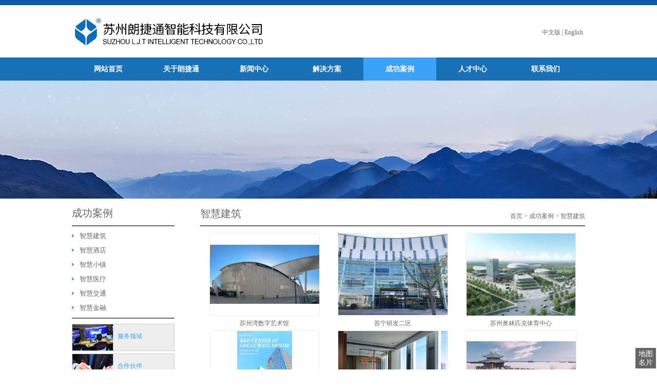

--- FILE ---
content_type: text/html
request_url: http://ljttec.com/Product.asp?ClassID=131
body_size: 4036
content:

<!DOCTYPE HTML PUBLIC "-//W3C//DTD HTML 4.01 Transitional//EN" "http://www.w3c.org/TR/1999/REC-html401-19991224/loose.dtd">
<HTML xmlns="http://www.w3.org/1999/xhtml">
<head>
<meta http-equiv="Content-Type" content="text/html; charset=gb2312" />
<title>苏州朗捷通智能科技有限公司</title>
<meta name="keywords" content="苏州朗捷通智能科技有限公司" />
<meta name="description" content="苏州朗捷通智能科技有限公司" />
<link type="text/css" rel="stylesheet" href="images/style.css" />
<link type="text/css" rel="stylesheet" href="images/index.css" />
<script charset="utf-8" src="images/s.js"></script>
<script type="text/javascript" src="images/jquery.js"></script>
<script type="text/javascript" src="images/slide.js"></script>
<script type="text/javascript">
    jQuery(document).ready(function($) {
    	var siteurl = '/';
        var url = window.location.href;
        $(".main_nav > li").hover(function(){
            $(this).addClass("active");
        }, function(){
            $(this).removeClass("active");
        });
        $(".main_nav > li").each(function(){
            var href = $(this).children("a").attr("href");
            var top = $(this);
            if(url === href){
                $(this).addClass("on");
            }
            $(this).find(".secend_nav > span").each(function(){
                var sub_href = $(this).children("a").attr("href");
                if(url === sub_href){
                    top.addClass("on");
                    $(this).addClass("on");
                }
            });
        });
        $("#leftmenu > ul > li").each(function(){
            var sub_href = $(this).children("a").attr("href");
            if(url === sub_href){
                $(this).addClass("on");
            }
        });
        $(".tab_cases .tab_case").each(function(){
            var sub_href = $(this).attr("href");
            if(url === sub_href){
                $(this).addClass("on");
            }
        });
    });
    </script>
<body>
<script language="JavaScript"> 
<!-- 
var flag=false; 
function DrawImage(ImgD){ 
 var image=new Image(); 
 image.src=ImgD.src; 
 if(image.width>0 && image.height>0){ 
  flag=true; 
  if(image.width/image.height>= 213/160){ 
   if(image.width>213){
    ImgD.width=213; 
    ImgD.height=(image.height*213)/image.width; 
   }else{ 
    ImgD.width=image.width;
    ImgD.height=image.height; 
   } 
  } 
  else{ 
   if(image.height>160){
    ImgD.height=160; 
    ImgD.width=(image.width*160)/image.height; 
   }else{ 
    ImgD.width=image.width;
    ImgD.height=image.height; 
   } 
  } 
 }
}
//--> 
</script>
<div class="top_blue"></div>
<div id="header">
<div id="header_left">
<a href="index.asp"><img src="images/logo.png"></a></div>
<div id="header_right">
<ul class="links">
<a href="index.asp">中文版</a> | <a href="en/index.asp">English</a>
</ul>
</div>
</div>
<div id="nav">
<ul class="main_nav">
<li class="index "><a href="index.asp">网站首页</a></li>
<li class=""><a href="about.asp">关于朗捷通</a><div>
<p class="secend_nav">
<span><a href="about.asp">公司简介</a></span>
<span><a href="zfgs.asp">子分公司</a></span>
<!--<span><a href="zlaq.asp">质量安全</a></span>-->
<span><a href="jyln.asp">经营理念</a></span>
<span><a href="zzry.asp">资质荣誉</a></span>
<span><a href="fwly.asp">服务领域</a></span>
<span><a href="cooper.asp">合作伙伴</a></span>
</p>
</div>
</li>
<li class="">
<a href="news.asp">新闻中心</a><div>
<p class="secend_nav">

<span><A href="news.asp?ClassID=104">公司新闻</A></span>

<span><A href="news.asp?ClassID=120">行业动态</A></span>

<span><A href="news.asp?ClassID=121">媒体报道</A></span>

</p>
</div>
</li>
<li class="">
<a href="zixun.asp">解决方案</a>
<div>
<p class="secend_nav">
<span><a href="zixun.asp">服务</a></span>
<span><a href="zhenwu.asp">解决方案</a></span>
</p>
</div>
</li>
<li class="on">
<a href="product.asp">成功案例</a>
<div>
<p class="secend_nav">

  <span><A href="Product.asp?ClassID=131">智慧建筑</A></span>
  
  <span><A href="Product.asp?ClassID=119">智慧酒店</A></span>
  
  <span><A href="Product.asp?ClassID=129">智慧小镇</A></span>
  
  <span><A href="Product.asp?ClassID=122">智慧医疗</A></span>
  
  <span><A href="Product.asp?ClassID=118">智慧交通</A></span>
  
  <span><A href="Product.asp?ClassID=130">智慧金融</A></span>
  
</p>
</div>
</li>
<li class="">
<a href="rczn.asp">人才中心</a>
<div>
<p class="secend_nav">
<span><a href="rczn.asp">人才战略</a></span>
<span><a href="gsfl.asp">公司福利</a></span>
<span><a href="tdjs.asp">团队建设</a></span>
<span><a href="rczp.asp">人才招聘</a></span>
</p>
</div>
</li>
<li class=""><a href="contact.asp">联系我们</a></li>
</ul>
</div><div style="background:url(UploadFiles/20177121131841923.jpg) no-repeat center top;width:100%;height:230px"></div>
<div id="main" class="page_cms page_about clearfix">
<div id="main_left2">
        <div id="leftmenu">
            <div class="title">成功案例</div>
            <div class="titleen"></div>
            <ul>
            
                <li><A href="Product.asp?ClassID=131">智慧建筑</A>
                <ul>
                
                </ul>
                </li>
                
                <li><A href="Product.asp?ClassID=119">智慧酒店</A>
                <ul>
                
                </ul>
                </li>
                
                <li><A href="Product.asp?ClassID=129">智慧小镇</A>
                <ul>
                
                </ul>
                </li>
                
                <li><A href="Product.asp?ClassID=122">智慧医疗</A>
                <ul>
                
                </ul>
                </li>
                
                <li><A href="Product.asp?ClassID=118">智慧交通</A>
                <ul>
                
                </ul>
                </li>
                
                <li><A href="Product.asp?ClassID=130">智慧金融</A>
                <ul>
                
                </ul>
                </li>
                
            </ul>
        </div>
        <div class="left_box">
    <ul>
        <li class="clearfix">
            <a href="fwly.asp">
                <span class="img"><img src="images/left_box1.jpg"></span>
                <span class="text">
	                <span class="text1">服务领域</span>
                </span>
            </a>
        </li>
        <li class="clearfix">
            <a href="cooper.asp">
                <span class="img"><img src="images/left_box2.jpg"></span>
                <span class="text">
                    <span class="text1">合作伙伴</span>
                </span>
            </a>
        </li>
        <li class="clearfix">
            <a href="contact.asp">
                <span class="img"><img src="images/left_box3.jpg"></span>
                <span class="text">
                    <span class="text1">联系我们</span>
                </span>
            </a>
        </li>
    </ul>
</div>    </div>
    <div id="main_right2">
        <div id="right_title">智慧建筑<span>首页 > 成功案例 > 智慧建筑</span></div>
        <div id="right_content">
        <table width="100%" border="0" align="center" cellpadding="0" cellspacing="0">
        <tr>
          <td colspan="2" height="8"></td>
        </tr>
        <tr>

          <td width="33%" valign=top>
			<div align="center">
				<table width="213px" border="0" cellspacing="0" cellpadding="0">
            <tr>
              <td align="center" class="innerPic" height=160 width="213px">
              <a href="productshow.asp?id=728" title="苏州湾数字艺术馆"><img src="UploadFiles/20234129521995075.jpg" width="213" height="160" border="0" alt="苏州湾数字艺术馆" onload="javascript:DrawImage(this);"></a></td>
            </tr>
            <tr>
              <td align="center" height="24" style="text-align: center">
              <a href="productshow.asp?id=728" title="苏州湾数字艺术馆">苏州湾数字艺术馆</a>
              </td>
            </tr>
          </table></div>
</td>

          <td width="33%" valign=top>
			<div align="center">
				<table width="213px" border="0" cellspacing="0" cellpadding="0">
            <tr>
              <td align="center" class="innerPic" height=160 width="213px">
              <a href="productshow.asp?id=747" title="苏宁研发二区"><img src="UploadFiles/20234121339979426.jpg" width="213" height="160" border="0" alt="苏宁研发二区" onload="javascript:DrawImage(this);"></a></td>
            </tr>
            <tr>
              <td align="center" height="24" style="text-align: center">
              <a href="productshow.asp?id=747" title="苏宁研发二区">苏宁研发二区</a>
              </td>
            </tr>
          </table></div>
</td>

          <td width="33%" valign=top>
			<div align="center">
				<table width="213px" border="0" cellspacing="0" cellpadding="0">
            <tr>
              <td align="center" class="innerPic" height=160 width="213px">
              <a href="productshow.asp?id=647" title="苏州奥林匹克体育中心"><img src="UploadFiles/201772611201546070.jpg" width="213" height="160" border="0" alt="苏州奥林匹克体育中心" onload="javascript:DrawImage(this);"></a></td>
            </tr>
            <tr>
              <td align="center" height="24" style="text-align: center">
              <a href="productshow.asp?id=647" title="苏州奥林匹克体育中心">苏州奥林匹克体育中心</a>
              </td>
            </tr>
          </table></div>
</td>
</tr><tr><td colspan="3"></td></tr><tr>
          <td width="33%" valign=top>
			<div align="center">
				<table width="213px" border="0" cellspacing="0" cellpadding="0">
            <tr>
              <td align="center" class="innerPic" height=160 width="213px">
              <a href="productshow.asp?id=731" title="张家港长城汽车技术中心"><img src="UploadFiles/20234121005062100.jpg" width="213" height="160" border="0" alt="张家港长城汽车技术中心" onload="javascript:DrawImage(this);"></a></td>
            </tr>
            <tr>
              <td align="center" height="24" style="text-align: center">
              <a href="productshow.asp?id=731" title="张家港长城汽车技术中心">张家港长城汽车技术中心</a>
              </td>
            </tr>
          </table></div>
</td>

          <td width="33%" valign=top>
			<div align="center">
				<table width="213px" border="0" cellspacing="0" cellpadding="0">
            <tr>
              <td align="center" class="innerPic" height=160 width="213px">
              <a href="productshow.asp?id=734" title="南京正太中心"><img src="UploadFiles/20234121028595815.jpg" width="213" height="160" border="0" alt="南京正太中心" onload="javascript:DrawImage(this);"></a></td>
            </tr>
            <tr>
              <td align="center" height="24" style="text-align: center">
              <a href="productshow.asp?id=734" title="南京正太中心">南京正太中心</a>
              </td>
            </tr>
          </table></div>
</td>

          <td width="33%" valign=top>
			<div align="center">
				<table width="213px" border="0" cellspacing="0" cellpadding="0">
            <tr>
              <td align="center" class="innerPic" height=160 width="213px">
              <a href="productshow.asp?id=735" title="大纵湖东晋水城"><img src="UploadFiles/202341210314871898.jpg" width="213" height="160" border="0" alt="大纵湖东晋水城" onload="javascript:DrawImage(this);"></a></td>
            </tr>
            <tr>
              <td align="center" height="24" style="text-align: center">
              <a href="productshow.asp?id=735" title="大纵湖东晋水城">大纵湖东晋水城</a>
              </td>
            </tr>
          </table></div>
</td>
</tr><tr><td colspan="3"></td></tr><tr>
          <td width="33%" valign=top>
			<div align="center">
				<table width="213px" border="0" cellspacing="0" cellpadding="0">
            <tr>
              <td align="center" class="innerPic" height=160 width="213px">
              <a href="productshow.asp?id=739" title="江苏园博园"><img src="UploadFiles/202341210532342074.jpg" width="213" height="160" border="0" alt="江苏园博园" onload="javascript:DrawImage(this);"></a></td>
            </tr>
            <tr>
              <td align="center" height="24" style="text-align: center">
              <a href="productshow.asp?id=739" title="江苏园博园">江苏园博园</a>
              </td>
            </tr>
          </table></div>
</td>

          <td width="33%" valign=top>
			<div align="center">
				<table width="213px" border="0" cellspacing="0" cellpadding="0">
            <tr>
              <td align="center" class="innerPic" height=160 width="213px">
              <a href="productshow.asp?id=581" title="常州武进演艺宫（鲁班奖）"><img src="UploadFiles/201771814233698649.jpg" width="213" height="160" border="0" alt="常州武进演艺宫（鲁班奖）" onload="javascript:DrawImage(this);"></a></td>
            </tr>
            <tr>
              <td align="center" height="24" style="text-align: center">
              <a href="productshow.asp?id=581" title="常州武进演艺宫（鲁班奖）">常州武进演艺宫（鲁班奖）</a>
              </td>
            </tr>
          </table></div>
</td>

          <td width="33%" valign=top>
			<div align="center">
				<table width="213px" border="0" cellspacing="0" cellpadding="0">
            <tr>
              <td align="center" class="innerPic" height=160 width="213px">
              <a href="productshow.asp?id=746" title="苏州高新区工委（虎丘区委）党校"><img src="UploadFiles/20234121338761840.jpg" width="213" height="160" border="0" alt="苏州高新区工委（虎丘区委）党校" onload="javascript:DrawImage(this);"></a></td>
            </tr>
            <tr>
              <td align="center" height="24" style="text-align: center">
              <a href="productshow.asp?id=746" title="苏州高新区工委（虎丘区委）党校">苏州高新区工委（虎丘区委）党校</a>
              </td>
            </tr>
          </table></div>
</td>
</tr><tr><td colspan="3"></td></tr><tr>
          <td width="33%" valign=top>
			<div align="center">
				<table width="213px" border="0" cellspacing="0" cellpadding="0">
            <tr>
              <td align="center" class="innerPic" height=160 width="213px">
              <a href="productshow.asp?id=765" title="伊利现代智慧健康谷"><img src="UploadFiles/20234121523270640.jpg" width="213" height="160" border="0" alt="伊利现代智慧健康谷" onload="javascript:DrawImage(this);"></a></td>
            </tr>
            <tr>
              <td align="center" height="24" style="text-align: center">
              <a href="productshow.asp?id=765" title="伊利现代智慧健康谷">伊利现代智慧健康谷</a>
              </td>
            </tr>
          </table></div>
</td>

          <td width="33%" valign=top>
			<div align="center">
				<table width="213px" border="0" cellspacing="0" cellpadding="0">
            <tr>
              <td align="center" class="innerPic" height=160 width="213px">
              <a href="productshow.asp?id=750" title="成都IMP环球都汇广场"><img src="UploadFiles/202341213432819924.jpg" width="213" height="160" border="0" alt="成都IMP环球都汇广场" onload="javascript:DrawImage(this);"></a></td>
            </tr>
            <tr>
              <td align="center" height="24" style="text-align: center">
              <a href="productshow.asp?id=750" title="成都IMP环球都汇广场">成都IMP环球都汇广场</a>
              </td>
            </tr>
          </table></div>
</td>

          <td width="33%" valign=top>
			<div align="center">
				<table width="213px" border="0" cellspacing="0" cellpadding="0">
            <tr>
              <td align="center" class="innerPic" height=160 width="213px">
              <a href="productshow.asp?id=751" title="苏州大悦春风里"><img src="UploadFiles/202341213441630579.jpg" width="213" height="160" border="0" alt="苏州大悦春风里" onload="javascript:DrawImage(this);"></a></td>
            </tr>
            <tr>
              <td align="center" height="24" style="text-align: center">
              <a href="productshow.asp?id=751" title="苏州大悦春风里">苏州大悦春风里</a>
              </td>
            </tr>
          </table></div>
</td>
</tr><tr><td colspan="3"></td></tr><tr><tr align="center"><td colspan="3">共有：<font color='#ff0000'><strong>104</strong></font>条&nbsp;每页显示：<strong>12</strong>条&nbsp;&nbsp;&nbsp;[首页]&nbsp;[上一页]&nbsp;<a href=?Page=2&classid=131&BigClassName=&keyword=>[下一页]</a>&nbsp;<a href=?Page=9&classid=131&BigClassName=&keyword=>[尾页]</a>&nbsp;&nbsp;&nbsp;页次：<strong>1</strong>/9页&nbsp;转到：<select name="Page" onchange="javascript:window.location='?classid=131&BigClassName=&keyword=&Page='+this.options[this.selectedIndex].value+'';"><option value="1" selected>1</option><option value="2">2</option><option value="3">3</option><option value="4">4</option><option value="5">5</option><option value="6">6</option><option value="7">7</option><option value="8">8</option><option value="9">9</option></select>&nbsp;&nbsp;</td></tr>
        </tr>
      </table>
        </div>
    </div>
</div>
<div id="footer">
    <div id="footer_middle">
    	<div class="footer_linksd">
    	<div class="footer_links">
    		<a href="about.asp" style="margin-bottom:10px">关于我们</a>
    		<span><a href="about.asp">公司简介</a></span>
    		<span><a href="zfgs.asp">怡和科技</a></span>
            <span><a href="zfgs1.asp">博朗明科技</a></span>
            <span><a href="zfgs2.asp">金朵云科技</a></span>
    		<!--<span><a href="zlaq.asp">质量安全</a></span>-->
    		<span><a href="jyln.asp">经营理念</a></span>
    		<span><a href="zzry.asp">资质荣誉</a></span>
    		<span><a href="fwly.asp">服务领域</a></span>
    		<span><a href="cooper.asp">合作伙伴</a></span>
		</div>
		<div class="footer_links">
    		<a href="zixun.asp" style="margin-bottom:10px">服务</a>
    		
                <span><A href="zixun.asp?id=1">咨询规划</A></span>
                
                <span><A href="zixun.asp?id=2">设计研发</A></span>
                
                <span><A href="zixun.asp?id=3">建设集成</A></span>
                
                <span><A href="zixun.asp?id=4">维护运营</A></span>
                
		</div>
		<div class="footer_links">
    		<a href="zhenwu.asp" style="margin-bottom:10px">解决方案</a>
    		
                <span><A href="zhenwu.asp?id=10">智慧城市</A></span>
                
                <span><A href="zhenwu.asp?id=7">智慧建筑</A></span>
                
                <span><A href="zhenwu.asp?id=6">智慧酒店</A></span>
                
                <span><A href="zhenwu.asp?id=9">智慧小镇</A></span>
                
                <span><A href="zhenwu.asp?id=3">智慧医疗</A></span>
                
                <span><A href="zhenwu.asp?id=5">平安城市</A></span>
                
                <span><A href="zhenwu.asp?id=4">智慧交通</A></span>
                
                <span><A href="zhenwu.asp?id=1">智慧金融</A></span>
                
                <span><A href="zhenwu.asp?id=8">智慧教育</A></span>
                
                <span><A href="zhenwu.asp?id=2">数据中心</A></span>
                
                <span><A href="zhenwu.asp?id=11">智慧管廊</A></span>
                
                <span><A href="zhenwu.asp?id=12">轨道交通</A></span>
                
		</div>
		<div class="footer_links">
    		<a href="Product.asp" style="margin-bottom:10px">成功案例</a>
    		
                <span><A href="Product.asp?ClassID=131">智慧建筑</A></span>
                
                <span><A href="Product.asp?ClassID=119">智慧酒店</A></span>
                
                <span><A href="Product.asp?ClassID=129">智慧小镇</A></span>
                
                <span><A href="Product.asp?ClassID=122">智慧医疗</A></span>
                
                <span><A href="Product.asp?ClassID=118">智慧交通</A></span>
                
                <span><A href="Product.asp?ClassID=130">智慧金融</A></span>
                
		</div>
		<div class="footer_links">
    		<a href="News.asp" style="margin-bottom:10px">新闻中心</a>
    		
                <span><A href="News.asp?ClassID=104">公司新闻</A></span>
                
                <span><A href="News.asp?ClassID=120">行业动态</A></span>
                
                <span><A href="News.asp?ClassID=121">媒体报道</A></span>
                
		</div>
		<div class="footer_links">
    		<a href="rczn.asp" style="margin-bottom:10px">人才中心</a>
    		<span><a href="rczn.asp">人才战略</a></span>
            <span><a href="gsfl.asp">公司福利</a></span>
            <span><a href="tdjs.asp">团队建设</a></span>
            <span><a href="rczp.asp">人才招聘</a></span>
		</div>
		<div class="footer_links">
    		<a href="contact.asp" style="margin-bottom:10px">联系我们</a>
		</div>
		</div>
		<div style="clear:both"></div>
		<div class="coryright">版权所有：苏州朗捷通智能科技有限公司　 <a target="_blank" href="http://beian.miit.gov.cn/">苏ICP备09022125号-1</a>&nbsp;</div>
		<div class="logo_mini"></div>
		<div class="beian">
			<script>
				if(document.location.host=="www.ljttec.com" || document.location.host=="ljttec.com"){
				var szgs_protocol = (("https:" == document.location.protocol) ? "https://" : "http://");document.write(unescape("%3C/script%3E%3Cspan id='szgs_stat_icon_1171325717942632459'%3E%3C/span%3E%3Cscript src='"+szgs_protocol+"www.beian.suzhou.gov.cn/sendMark?siteid=1171325717942632459&type=1' type='text/javascript'%3E%3C/script%3E"));
				}
				if(document.location.host=="www.ljttec.cn" || document.location.host=="ljttec.cn"){
				var szgs_protocol = (("https:" == document.location.protocol) ? "https://" : "http://");document.write(unescape("%3C/script%3E%3Cspan id='szgs_stat_icon_1460485960935407616'%3E%3C/span%3E%3Cscript src='"+szgs_protocol+"www.beian.suzhou.gov.cn/sendMark?siteid=1460485960935407616&type=1' type='text/javascript'%3E%3C/script%3E"));
				}
				if(document.location.host=="www.ljttec.com.cn" || document.location.host=="ljttec.com.cn"){
				var szgs_protocol = (("https:" == document.location.protocol) ? "https://" : "http://");document.write(unescape("%3C/script%3E%3Cspan id='szgs_stat_icon_1460485960637612032'%3E%3C/span%3E%3Cscript src='"+szgs_protocol+"www.beian.suzhou.gov.cn/sendMark?siteid=1460485960637612032&type=1' type='text/javascript'%3E%3C/script%3E"));
				}
				if(document.location.host=="www.ljttec.net" || document.location.host=="ljttec.net"){
				var szgs_protocol = (("https:" == document.location.protocol) ? "https://" : "http://");document.write(unescape("%3C/script%3E%3Cspan id='szgs_stat_icon_1460485960729886720'%3E%3C/span%3E%3Cscript src='"+szgs_protocol+"www.beian.suzhou.gov.cn/sendMark?siteid=1460485960729886720&type=1' type='text/javascript'%3E%3C/script%3E"));
				}
				if(document.location.host=="www.ljttech.cn" || document.location.host=="ljttech.cn"){
				var szgs_protocol = (("https:" == document.location.protocol) ? "https://" : "http://");document.write(unescape("%3C/script%3E%3Cspan id='szgs_stat_icon_1460485960880881664'%3E%3C/span%3E%3Cscript src='"+szgs_protocol+"www.beian.suzhou.gov.cn/sendMark?siteid=1460485960880881664&type=1' type='text/javascript'%3E%3C/script%3E"));
				}
				if(document.location.host=="www.ljttech.com.cn" || document.location.host=="ljttech.com.cn"){
				var szgs_protocol = (("https:" == document.location.protocol) ? "https://" : "http://");document.write(unescape("%3C/script%3E%3Cspan id='szgs_stat_icon_1460485960776024064'%3E%3C/span%3E%3Cscript src='"+szgs_protocol+"www.beian.suzhou.gov.cn/sendMark?siteid=1460485960776024064&type=1' type='text/javascript'%3E%3C/script%3E"));
				}
				if(document.location.host=="www.ljttech.com" || document.location.host=="ljttech.com"){
				var szgs_protocol = (("https:" == document.location.protocol) ? "https://" : "http://");document.write(unescape("%3C/script%3E%3Cspan id='szgs_stat_icon_1171325717951021088'%3E%3C/span%3E%3Cscript src='"+szgs_protocol+"www.beian.suzhou.gov.cn/sendMark?siteid=1171325717951021088&type=1' type='text/javascript'%3E%3C/script%3E"));
				}
				if(document.location.host=="www.ljttech.net" || document.location.host=="ljttech.net"){
				var szgs_protocol = (("https:" == document.location.protocol) ? "https://" : "http://");document.write(unescape("%3C/script%3E%3Cspan id='szgs_stat_icon_1460485960490811392'%3E%3C/span%3E%3Cscript src='"+szgs_protocol+"www.beian.suzhou.gov.cn/sendMark?siteid=1460485960490811392&type=1' type='text/javascript'%3E%3C/script%3E"));
				}
			</script>
		</div>
		</div>
</div>

<!--禁止右键-->
<script>function stop(){return false;}document.oncontextmenu=stop;</script>
<!--禁止右键-->
</body></html>

--- FILE ---
content_type: text/css
request_url: http://ljttec.com/images/style.css
body_size: 3795
content:
@charset "utf-8";
/* CSS Document */
*{ color:#666666; font-size:12px; text-decoration:none; padding:0; margin:0; list-style:none;font-family: "微软雅黑";}
#header{
	width:1000px;
	margin:0 auto;
	height:102px;
}
#nav{
	width:100%;
	margin:0 auto;
	height:45px;
	background-color:#1871B6;
	color:#000;
}
#header_left{
	float:left;
	/*width:320px;*/
	height:auto;
}
#header_right{
	float:right;
	width:184px;
	height:102px;
	text-align:right;
	padding-right:4px;
}
#header_right_top{
	height:50px;
}
#header_right_top p{ margin-right:10px; padding-top:5px; float:right;}
#header_right_top p span{ padding-left:10px; padding-right:10px;}

#header_right_bottom{ float:right;}
.main_nav{	width:1000px;margin:0 auto;}
.main_nav li{
	float:left; width:142px; height:45px;
	text-align:center; line-height:45px;
	margin-left:0px;
	color:#FFFFFF;
	background-color:#1871B6;
}
.main_nav li a{
	color:#fff;
}
.main_nav li a{ font-size:14px; font-weight:800;}
.main_nav li:hover{
	background-color:#3CA1F9;
	cursor: pointer;
	color:#ffff00;
}
.main_nav li:hover .secend_nav{
display:block;
padding: 5px 10px;
}
.main_nav li:hover a{
	color:#ffff00;
}
.main_nav > li > a{display: block;}
.main_nav li:hover div{
	display:block;
	}
.main_nav div{
	display:none;
	position:relative;
	z-index:1000;
	min-width:580px;
	height:30px;
	line-height:30px;
	}
.secend_nav span{
	padding-left:10px;
	padding-right:10px;
	height:30px;
	line-height:30px;
	text-align:center;
	}
	.main_nav > li .secend_nav span.on a{
		color: #000;
	}
	.main_nav li .secend_nav span a:hover{
		color: #000;
	}
.secend_nav{
	float:left;
	height:30px;
	width:auto;
	display:block;
	background-color:#3ca1f9;
	/*border-left:1px solid #283E70;
	border-bottom:1px solid #283E70;
	border-right:1px solid #283E70;
	border-radius:0px 0px 5px 5px;
	background-color:#283E70;*/
	}
.secend_nav a{
	font-size:14px;
	color:#FFFFFF;
	}
.title{ font-size:16px; color:#283E70; font-family:"Microsoft YaHei"}
.float_left{ float:left;}
.float_right{ float:right;}
.bg_line{ width:100%; height:1px; background-image:url('bg_line.png');background-repeat:repeat-x;margin-top:10px; margin-bottom:10px; clear:both}
#footer{ width:100%; height:auto; clear:both; border-top:thin solid #E5E5E5; background:#191919 url('fotbg.jpg') repeat-x bottom; margin-top:20px;padding-bottom: 10px;}
#footer_top{ width:1000px; height:30px; margin:0 auto; margin-top:20px; border-bottom:thin solid #E5E5E5; color:#FFFFFF !important;}
#footer_bottom_frame{ width:100%; height:auto; background-color:#666666;}
#footer_bottom{ width:1000px; height:40px; margin:0 auto;}
#footer_bottom p{ text-align:left; height:40px; line-height:40px; color:#FFFFFF !important;}
#footer_top p{ float:left; margin-right:10px; font-size:14px; font-weight:800; color:#FFFFFF !important;}
#footer_top_nav1{ width: 670px; height:auto; float:left; margin-left:10px;}
#footer_top_nav2{ width: 160px; height:auto; float:left;}
#footer_top_nav3{ width: auto; height:auto; float:left;}

#footer_middle{ width:1000px; margin:0 auto; margin-top:20px; color:#FFFFFF !important;}
#footer_middle1{ width:1140px; margin:0 auto; margin-top:20px; color:#FFFFFF !important;}
.footer_middle_content{ width:172px; height:160px; float:left;}
.footer_middle_content h1{ text-align:center; margin-bottom:10px; color:#FFFFFF !important;}
.footer_middle_content h1 a{ color:#FFFFFF !important;}
.footer_middle_content li{ text-align:center; height:20px; line-height:20px;color:#FFFFFF !important;}
.footer_middle_content li a{ color:#FFFFFF !important;}
.weibo{ width:160px; height:160px; float:left;}
.weibo li{  clear:both; height:20px; margin-bottom:10px; }
.weibo h1{ margin-right:10px; height:20px; line-height:20px;}
.weibo img{ margin-right:10px;}
#erweima{ width:280px; height:160px; float:left;color:#FFFFFF !important;}
#erweima p{color:#FFFFFF !important;}




.clearfix {
*zoom: 1;
}
.clearfix:before,.clearfix:after{
display: table;
line-height: 0;
content: "";
}
.clearfix:after{
clear: both;
}

.top_blue{
height: 10px;
background-color: #115AA9;
width: 100%;
}
.main_nav > li{

}
.main_nav > li.on,.main_nav > li.active{
background-color:#3CA1F9;
}
.main_nav > li.on a,.main_nav > li.active a{
color: #fff;
}

.links{
margin-top: 45px;
}
.links li{
width: 60px;
height: 30px;
margin: 0px;
float:left;
padding-left:32px;
}
.links li:hover{
	cursor: pointer;
}
.links li.qq{
background: url('chinese.jpg') no-repeat;
}
.links li.qq:hover{
background: url('chinese.jpg') no-repeat;
}
.links li.wx{
background: url('english.jpg') no-repeat;
}
.links li.wx:hover{
background: url('english.jpg') no-repeat;
}
.links li.wb{
background: url('wb.jpg') no-repeat;
}
.links li.wb:hover{
background: url('wb_hover.jpg') no-repeat;
}

#footer_middle{
	position: relative;
}
#footer_middle1{
	position: relative;
}
.footer_linksd{
padding: 0px 0;
display: block;
width:900px;
min-height:160px;
}
.footer_links{
width:120px;
float:left;
}
.footer_links a{
  color: #fff;
  padding-right: 10px;
  display: block;
  font-size:14px;
}
.footer_links span a{
  color: #7B7777;
  padding-right: 10px;
  display: block;
  font-size:12px;
  line-height:18px;
}
.footer_links a:hover{
  color: #999;
}
.coryright{
	margin-top:10px;
	color: #999;
	display: block;
	width:800px;
	padding-top:20px;
}
.logo_mini{
background:url('wx.jpg') no-repeat;
position: absolute;
right: 70px;
top: 0px;
width:80px;
height:80px
}
.beian{
position: absolute;
right: 0px;
top: 1px;
}

.box{
background-color: #EFF0F1;
padding: 20px 0 20px;
}
.home_box{
width: 1000px;
margin: 0 auto;
}
.home_box li{
background-color: #fff;
float: left;
margin-right: 14px;
padding-bottom: 10px;
}
.home_box li.last{
	margin: 0;
}
.home_box li .img{}
.home_box li .text1 a{
padding: 5px 10px 2px;
cursor: pointer;
display: block;
font-size: 18px;
color: #3CA1F9;	
font-weight: bold;
}
.home_box li .text2{
font-size: 12px;
padding-left: 10px;
}

.home_block{margin-top: 20px;}
.home_block .hblock{
float: left;
width: 32%;
}
.home_block .hblock2{
margin: 0 2%;
}
.home_block .hblock .title{
padding-bottom: 10px;
border-bottom: 1px solid #ccc;
margin-bottom: 15px;
font-size: 18px;
color: #000;
font-weight: bold;
}
.home_block .hblock .title span{padding-left: 8px;}
.home_block .hblock .content{}
.home_block .hblock .content .img{
float: left;
margin-right: 15px;	
}
.home_block .hblock .content .list{
float: left;
width: 199px;
}
.home_block .hblock .content .list li{
border-top: 1px dashed #ccc;
background: url('jiantou.jpg') no-repeat 0px 9px;
height: 12px;
overflow: hidden; padding-left:10px; padding-right:0px; padding-top:6px; padding-bottom:6px
}
.home_block .hblock .content .list li a{}
.home_block .hblock1 .content .list li.last{
  border-bottom: 1px dashed #ccc;
}
.home_block .hblock .content p{
text-indent: 2em;
line-height: 20px;
}
.home_block .hblock .content .info{
line-height: 20px;
}
.home_block .hblock .content .name{
font-size: 14px;
}
.hblock .more{
float: right;
color: #3CA1F9;
margin-top: 20px;
}
.hblock3 .more{
margin-top: 2px;
}
.pageimg{
padding-top: 20px;
text-align: center;
}
.pageimg img{
max-width: 100%;
}

.page_cms{}
.page_about{padding-top:5px;}

.page_cms #leftmenu{ 
border: 0;
width: auto;
border-bottom: 2px solid #666;
padding-bottom: 5px;
}
.page_cms #leftmenu .title{
font-size: 20px;
color: #666;
}
.page_cms #leftmenu .titleen{
font-size: 14px;
color: #999;
padding-bottom: 10px;
border-bottom: 2px solid #666;
margin-bottom: 5px;
}
.page_cms #leftmenu li{
background: url('jiantou.jpg') no-repeat 0 11px;
margin: 0;
text-align: left;
padding-left: 15px;
line-height:28px;
}
.page_cms #leftmenu li:hover{
background-color:#fff;
}
.page_cms #leftmenu li a{
color: #666;
font-size: 13px;
display: block;
}
.page_cms #leftmenu li a:hover{
color: #3CA1F9;
}

.page_cms #leftmenu li ul li{
background:#ffffff;
text-align: left;
padding-left: 0px
}
.page_cms #leftmenu li ul li a{
background:#ffffff;
text-align: left;
padding-left: 0px
}
.page_cms #main_right2{border: 0;}
.page_cms #main_right2 #right_title{
  text-align: left;
  padding:0 0 9px 0;
  margin-bottom: 5px;
  border-bottom: 2px solid #666;
}
.page_cms #main_right2 #right_title span{
  float:right;
  padding: 0;
  margin-top: 5px;
  FONT-FAMILY:宋体;
}
.page_cms #main_right2 #right_content{
	padding: 0;
}


.left_box{}
.left_box li{  border: 1px solid #ccc;background-color: #eee;margin-bottom: 5px;}
.left_box li .img{float: left;}
.left_box li .text{
  float: left;
  padding: 15px 0 0 8px;
}
.left_box li .text1{
	display:block;
  color: #3CA1F9;
}
.left_box li .text2{}

.page_news #right_title .title{
position: relative;
color: #333;
font-size: 25px !important;
display: inline;
font-weight: normal;
}
.page_news #right_title .hot{
background: url('hot.jpg') no-repeat;
width: 48px;
height: 22px;
position: absolute;
right: -48px;
top: 2px
}
.poshome{
background: url('home.jpg') no-repeat;
padding-left: 18px
}
.hot_new{
margin-bottom: 30px;
padding-bottom: 20px;
border-bottom: 1px solid #999;
}
.hot_new .hot_img{float: left;margin-right: 20px;}
.hot_new .hot_info{}
.hot_new .hot_info .hot_date{font-size: 14px;line-height: 1;}
.hot_new .hot_info .hot_name{
font-size: 16px;
font-weight: bold;
color: #333;
margin-bottom: 10px;
}
.hot_new .hot_info .hot_content{font-size:12px;line-height: 20px;margin-bottom: 15px;}
.hot_new .hot_info .hot_more{
background-color: #666;
color: #fff;
padding: 5px 20px;
font-size: 16px;
}	

#main_right2 .subcat li{
height: auto;
}
#main_right2 .subcats{}
#main_right2 .subcats .subcat{
float: left;
width: 47%;
height: 180px;
margin-bottom: 30px;
}
#main_right2 .subcats .subcat.even{float: right;}
#main_right2 .subcats .subcat li.first{
font-size: 18px;
}
#main_right2 .subcats .subcat li.first:hover a{
color: #f20;
}
#main_right2 .subcat li > ul li{
background: url('subli_bg.jpg') no-repeat 0 9px;
padding-left: 15px;
position: relative
}
#main_right2 .subcat li > ul li a{
    width: 260px;
    display: block;
    height: 25px;
    overflow: hidden;}
#main_right2 .subcat li > ul li:hover a,#main_right2 .subcat li > ul li:hover span{
color: #f20;
}
#main_right2 .subcat li > ul li .date{
position: absolute;
right: 0;
top: 0;
}

.tab_cases{
	border-bottom: 1px solid #ccc;
	margin-bottom: 15px;
}
.tab_cases .tab_case{
	float: left;
	font-size: 20px;
	margin-right: 20px;
	padding-bottom: 15px;
}
.tab_cases .tab_case.on{
	color: #2079BD;
	border-bottom: 1px solid #2079BD;
}
#main_right2 .cases{}
#main_right2 .cases li{
	margin-bottom: 20px;
	height: auto;
	padding-bottom: 20px;
	border-bottom: 1px dashed #ccc;
}
#main_right2 .cases .case_img{    float: left;
    margin-right: 20px;
    width: 295px;
    height: 180px;
    overflow: hidden;}
#main_right2 .cases .case_info{}
#main_right2 .cases .case_info .date{line-height: 1;}
#main_right2 .cases .case_info .address{}
#main_right2 .cases .case_info .name{
font-size: 16px;
font-weight: bold;
display:block;
}
#main_right2 .cases .case_info .text{
line-height: 20px;
}
.l_content{
width: 520px;
float: left;
}
.r_content{
width: 200px;
float: right;
}
.r_content .others{border: 1px solid #000;padding: 10px;}
.r_content .others .other_title{font-size: 18px;margin-bottom: 15px;}
.r_content .others li{}

#slides li img{
    display: none;
}


#ban {height: 500px; }
#ban .banner {height: 500px;position: relative;}
.banner ul.imglist li {position: absolute;}
#ban .imglist li {background: none no-repeat center top;height: 500px;width: 100%;}
#ban a {display: block;}
.btn_left, .btn_right {cursor: pointer;display: block;height: 134px;position: absolute;top: 180px;width: 52px;z-index: 1;}
.btn_left {background: url('btnleft.png') no-repeat center ;left: 5%}
.btn_right {background: url('btnright.png') no-repeat center ;right: 5%}
.pagelist {bottom: 30px;height: 17px;position: absolute;right: 0;text-align: center;width: 100%; z-index: 1;}
.pagelist li {color: #474747; cursor: pointer;display: inline-block; *display:inline;font-size: 45px;height: 45px;line-height: 45px;position: relative;width: 25px;}
.pagelist li.on {color: #E80000;}


#ban1{ background:url('inbanner.jpg') no-repeat center;height:200px}

.news_content {
	width:750px;margin-top:10px;
}
.news_content DL {
	BORDER-BOTTOM: #e5e5e5 1px solid; PADDING-BOTTOM: 10px; MARGIN:10px 0px 0 0; PADDING-LEFT: 0px; PADDING-RIGHT: 0px; DISPLAY: inline; FLOAT: left; PADDING-TOP: 0px
}
.news_content DL DT {
	FLOAT: left
}
.news_content DL DD {
	PADDING-BOTTOM: 0px; LINE-HEIGHT: 20px; PADDING-LEFT: 20px; WIDTH: 646px; PADDING-RIGHT: 0px; FLOAT: left; COLOR: #333; PADDING-TOP: 0px
}
.news_content DL P {
	HEIGHT: 40px; OVERFLOW: hidden;font-size:12px;color:#666666;line-height:20px;
}
.news_content DL DT A IMG {
	BORDER-BOTTOM: #cacaca 1px solid; BORDER-LEFT: #cacaca 1px solid; PADDING-BOTTOM: 1px; PADDING-LEFT: 1px; WIDTH: 80px; PADDING-RIGHT: 1px; HEIGHT: 60px; BORDER-TOP: #cacaca 1px solid; BORDER-RIGHT: #cacaca 1px solid; PADDING-TOP: 1px
}
.news_content DL DD H4 {
	LINE-HEIGHT: 24px;font-size:16px;color:#333333;HEIGHT: 24px; OVERFLOW: hidden;
}
.news_content DL DD H4 A {
	LINE-HEIGHT: 24px;font-size:16px;color:#333333;HEIGHT: 24px; OVERFLOW: hidden;
}
.news_content DL DD H4 A:hover {
	LINE-HEIGHT: 24px;font-size:16px;color:#E80000
}

.centbr {
	BORDER-RIGHT: #ECECEC 1px solid; BORDER-TOP: #ECECEC 1px solid; BORDER-LEFT: #ECECEC 1px solid; BORDER-BOTTOM: #ECECEC 1px solid
}
p{
margin:0px
}
h2 {
	FONT-WEIGHT: bold; FONT-SIZE: 20px; COLOR: #0E6EB8; LINE-HEIGHT: 26px;FONT-FAMILY: "Microsoft Yahei";
}
#cs2{width:100%;height:160px;overflow:hidden;text-overflow:ellipsis;}
#cs21{width:100%;height:151px;overflow:hidden;text-overflow:ellipsis}
.innernid {
	BORDER-RIGHT: #F2EEE3 4px solid; BORDER-TOP: #F2EEE3 4px solid; MARGIN-BOTTOM: 4px; BORDER-LEFT: #F2EEE3 4px solid; BORDER-BOTTOM: #F2EEE3 4px solid
}
.innerPic {
	BORDER-RIGHT: #F2EEE3 1px solid; BORDER-TOP: #F2EEE3 1px solid; BORDER-LEFT: #F2EEE3 1px solid; BORDER-BOTTOM: #F2EEE3 1px solid;
}
.innerPic:hover {
    border-color:#FF9626; 
}

.innerPic1 {
	BORDER-RIGHT: #F2EEE3 1px solid; BORDER-TOP: #F2EEE3 1px solid; BORDER-LEFT: #F2EEE3 1px solid; BORDER-BOTTOM: #F2EEE3 1px solid;padding:2px;
}
.innerPic1:hover {
    border-color:#FF9626; 
}
A.menu1 {
	FONT-SIZE: 12px;COLOR: #ffffff; TEXT-DECORATION: none;LINE-HEIGHT: 18px;
}
A.menu1:link {
	FONT-SIZE: 12px;COLOR: #ffffff
}
A.menu1:visited {
	FONT-SIZE: 12px;COLOR: #ffffff; TEXT-DECORATION: none
}
A.menu1:hover {
	FONT-SIZE: 12px;COLOR: #ffff00; TEXT-DECORATION: none
}
.abouttxt {
	padding-left:10px;padding-right:10px;padding-bottom:10px;padding-top:10px;height:816px;
}
.ssk {
	HEIGHT: 25px;COLOR: #EBAE6C;font-size:20px;FONT-WEIGHT: bold;FONT-FAMILY: "Microsoft Yahei"; margin-right:0px;line-height:25px
}
.ssk1 {
	HEIGHT: 25px;COLOR: #ff0000;font-size:20px;FONT-WEIGHT: bold;FONT-FAMILY: Arial; margin-right:0px;
}


A.pro {
	FONT-SIZE: 14px;COLOR: #0768D1; TEXT-DECORATION: none;LINE-HEIGHT: 18px;FONT-WEIGHT: bold;
}
A.pro:link {
	FONT-SIZE: 14px;COLOR: #0768D1;FONT-WEIGHT: bold;
}
A.pro:visited {
	FONT-SIZE: 14px;COLOR: #0768D1; TEXT-DECORATION: none;FONT-WEIGHT: bold;
}
A.pro:hover {
	FONT-SIZE: 14px;COLOR: #ff0000; TEXT-DECORATION: none;FONT-WEIGHT: bold;
}


.word12b {
	LINE-HEIGHT: 26px; FONT-FAMILY: "宋体, 宋体, Helvetica, sans-serif"; COLOR: #707E8C; FONT-SIZE: 12px
}
.word12b a{
	LINE-HEIGHT: 26px; FONT-FAMILY: "宋体, 宋体, Helvetica, sans-serif"; COLOR: #707E8C; FONT-SIZE: 12px
}
.word12b a:link {
	LINE-HEIGHT: 26px; FONT-FAMILY: "宋体, 宋体, Helvetica, sans-serif"; COLOR: #707E8C; FONT-SIZE: 12px
}
.word12b a:visited {
	LINE-HEIGHT: 26px; FONT-FAMILY: "宋体, 宋体, Helvetica, sans-serif"; COLOR: #707E8C; FONT-SIZE: 12px
}
.word12b A:hover  {
	LINE-HEIGHT: 26px; FONT-FAMILY: "宋体, 宋体, Helvetica, sans-serif"; COLOR: #F79E00; FONT-SIZE: 12px
}

--- FILE ---
content_type: text/css
request_url: http://ljttec.com/images/index.css
body_size: 1799
content:
@charset "utf-8";
/* CSS Document */

#main{
	width:1000px;
	height:auto;
	margin:0 auto;
	margin-top:10px;
}
#mainin{
	width:1102px;
	height:auto;
	margin:0 auto;
	margin-bottom:20px;
}
#main_left{ width:350px; height:auto; float:left;}
#news dl{display:block; height:102px;}
#news dt{padding:5px; border:thin #eeeeee solid; margin-right:10px; float:left;}
#news dd h1{ font-size:14px; margin-bottom:8px; margin-top:8px; color:#333333;}
#news dd p{ line-height:20px;}

#news_title{ border-bottom:#999999 solid thin; padding-top:5px; padding-bottom:5px; margin-bottom:10px; }
#news li{list-style-position:inside; height:25px; line-height:25px;}
#main_middle{ width:350px; margin-left:20px; height:auto; float:left;}
#main_middle dl{display:block; height:80px; width:560px;}
#main_middle dt{padding:2px; border:thin #cccccc solid; margin-right:10px; float:left;}
#main_middle dd h1{ font-size:14px; margin-bottom:10px; color:#333333;}
#main_middle dd p{ line-height:20px;}


#main_right{ width:260px; margin-left:20px; height:auto; float:left;}
#main_right dl{display:block; height:80px; width:560px;}
#main_right dt{padding:2px; border:thin #cccccc solid; margin-right:10px; float:left;}
#main_right dd h1{ font-size:14px; margin-bottom:10px; color:#333333;}
#main_right dd p{ line-height:20px;}

.drive_content{
	height:45px;
	width:180px;
	margin-top:5px;
	float:left;
	padding-top:5px;
	padding-bottom:5px;
	text-align:center;
}
.drive_content h2{
	text-align:center;
	color:#9CAF18;
	height:20px;
	font-weight:800;
	line-height:20px;
}
.drive_content p{
	text-align:center;
	line-height:20px;
}

.drive_content2{
	height:105px;
	width:180px;
	margin-top:5px;
	float:left;
	padding-top:5px;
	padding-bottom:5px;
	text-align:center;
}
.drive_content2 h2{
	text-align:center;
	color:#9CAF18;
	height:20px;
	font-weight:800;
	line-height:20px;
}
.drive_content2 p{
	text-align:center;
	line-height:25px;
}


.drive_image{
	width:180px;
	height:100px;
	float:left;
}
.drive_image p{ text-align:center; color:#FFFFFF; font-size:14px; margin-top:10px; }
#activity dl{display:block; height:96px;}
#activity dt{padding:5px; border:thin #cccccc solid; margin-right:10px; float:left;}
#activity dd h1{ font-size:14px; margin-bottom:10px; margin-top:10px; padding-top:10px; color:#333333;}
#activity dd p{ line-height:20px;}



#main_left2{ width:200px; height:auto; float:left;}
#main_right2{ width:750px; margin-left:10px; height:auto !important; min-height:373px !important; border:thin solid #E5E5E5; float:right;}
#main_right2 ul{ /*width:630px; padding-left:40px;*/}
#main_right2 li{ clear:both; list-style:disc; list-style-type:none; height:25px; line-height:25px; padding-left:5px; padding-right:5px; }


#main_right3{ width:708px; margin-left:10px; height:auto !important; border:thin solid #E5E5E5; float:left;}
#main_right3 ul{ width:620px; padding-left:40px;}
#main_right3 li{ clear:both; list-style:disc; list-style-type:none; height:25px; line-height:25px; padding-left:5px; padding-right:5px; }



#donation{ width:260px; height:300px; border:thin solid #E5E5E5;}
#donation p{ background-color:#F9F9F9; color:#000000; border-bottom:thin solid #E5E5E5; height:30px; line-height:30px; padding-left:10px; font-size:14px; font-weight:800;}
#donation li{list-style:disc;padding-left:10px; list-style-type:none; line-height:25px; padding-top:15px; text-align:center;}
#donation li img{ border:0;}

#plan{width:260px; height:290px; border:thin solid #E5E5E5; margin-top:10px;}
#plan p{background-color:#F9F9F9; color:#000000; border-bottom:thin solid #E5E5E5; height:30px; line-height:30px; padding-left:10px; font-size:14px; font-weight:800; margin-bottom:10px;}
#plan li{list-style:disc; list-style-position:inside; height:25px; line-height:25px; padding-left:10px; }
#plan li:hover{ background-color:#283E70; color:#FFFFFF; cursor:pointer;}

#leftmenu{width:260px; height:auto; border:thin solid #E5E5E5; margin-bottom:10px; padding-bottom:15px;}



#position{ width:1000px; margin:0 auto;}
#position p{ text-align:right;  height:30px; line-height:30px;}
.right_nav_r{ height:30px; line-height:30px; border-bottom:thin solid #E5E5E5; border-left:thin solid #E5E5E5; width:576px; float:right; background-color:#F9F9F9;}
.right_nav_r2{ height:30px; line-height:30px; border-bottom:thin solid #E5E5E5; border-left:thin solid #E5E5E5; width:406px; float:right; background-color:#F9F9F9;}

.right_nav_l{ float:left; text-align:center; height:30px; line-height:30px;width:130px;font-size:14px; font-weight:800; margin-bottom:10px;
}
.right_nav_l2{ float:left; text-align:center; height:30px; line-height:30px;width:300px;font-size:14px; font-weight:800; margin-bottom:10px;
}
#right_title{ font-size:20px!important; padding-left:20px; padding-right:20px; padding-bottom:10px; padding-top:10px; line-height:28px; clear:both;  text-align:center;}
#right_content{ font-size:14px!important ; padding-left:0px; padding-right:0px; padding-bottom:10px; padding-top:10px; line-height:28px; clear:both;}
#right_content div{}

#expert{ clear:both; width:1000px; margin:0 auto;}
.expert_left { display:block; height:auto; float:left; margin-right:8px; margin-bottom:10px;}
.expert_left dt{ padding:5px;  border:#CCCCCC solid thin;}
.expert_left dd{ text-align:center; line-height:28px;}
.expert_right { display:block; height:auto; float:left; border:#CCCCCC solid thin; margin-bottom:10px;}
.expert_right dt{ padding:5px;}
.expert_right dd{ text-align:center;}


#main_link{ width:1000px; margin:0 auto; margin-top:5px;}
#main_link dl{display:block; height:96px; width:480px; float:left; padding:8px; padding-bottom:12px;}
#main_link dt{padding:5px; border:thin #cccccc solid; margin-right:10px; margin-bottom:10px; float:left;}
#main_link dd h1{ font-size:14px; margin-bottom:10px; margin-top:10px; color:#333333;}
#main_link dd p{ line-height:20px;}




.container{width: 1140px; margin: 20px auto 0; background-color: #fff; position: relative; z-index: 300; border: 1px #e9e9ea solid;}
.main_center{width: 1102px; margin: 0px auto; padding: 20px 0px 0px;}
.main_center .block1{height: 547px; position: relative;}
.main_center .block1 .item{position: absolute;}
.main_center .block1 .item .item_link{position: absolute; width: 100%; height: 100%; background-color: #000; opacity: 0.5; filter: alpha(opacity=50); left: 0px; top: 0px; z-index: 20;}
.main_center .block1 .itemType1{width: 216px; height: 227px; color: #fff; padding: 40px 25px 0px;}
.main_center .block1 .itemType1 .item_icon{height: 50px; background: url('revision/index_main_icon.png') no-repeat 0px 0px;}
.main_center .block1 .itemType1 .item_tit{font-size: 24px; margin-top: 10px;color:#ffffff}
.main_center .block1 .itemType1 .item_txt{font-size: 14px; margin-top: 14px; line-height: 1.6em;color:#ffffff}
.main_center .block1 .itemType1 .item_txt p{color:#ffffff}
.main_center .block1 .item2 .item_icon{background-position: 0px -100px;}
.main_center .block1 .item4 .item_icon{background-position: 0px -46px;}
.main_center .block1 .item1{left: 0px; top: 0px; background-color: #64c2c4;}
.main_center .block1 .item2{left: 0px; bottom: 0px; background-color: #55ab32;}
.main_center .block1 .item3{left: 279px; top: 0px; width: 267px; height: 547px; background: url('revision/index_main_bg0.jpg') no-repeat 0px 0px;}
.main_center .block1 .item4{left: 558px; top: 0px; background-color: #046546;}
.main_center .block1 .item5{right: 0px; top: 0px; width: 267px; height: 267px; background: url('revision/index_main_bg1.jpg') no-repeat 0px 0px;}
.main_center .block1 .item6{right: 0px; bottom: 0px; width: 545px; height: 267px; background: url('revision/index_main_bg2.jpg') no-repeat 0px 0px;}
.main_center .block1 .item3 div{height: 57px; width: 180px; position: absolute; left: 12px; bottom: 10px; background: url('revision/index_main_bg4.png') 0px 0px; font-size: 14px; color: #7f7f7f; line-height: 1.6em; padding-top: 9px; padding-left:32px; padding-right:32px; padding-bottom:0px}
.main_center .block1 .item5 div{height: 57px; width: 180px; position: absolute; left: 12px; bottom: 10px; background: url('revision/index_main_bg4.png') 0px 0px; font-size: 14px; color: #7f7f7f; line-height: 1.6em; padding-top: 9px; padding-left:32px; padding-right:32px; padding-bottom:0px}
.main_center .block1 .item6 div{height: 57px; width: 120px; position: absolute; left: 12px; bottom: 10px; background: url('revision/index_main_bg4.png') 0px 0px; font-size: 14px; color: #7f7f7f; line-height: 1.6em; padding-top: 9px; padding-left:62px; padding-right:62px; padding-bottom:0px}
.container a{color: #666666; text-decoration: none; 
			-webkit-transition:all 0.2s linear;
			-moz-transition:all 0.2s linear;
			-o-transition:all 0.2s linear;
			-ms-transition:all 0.2s linear;
			transition:all 0.2s linear;  text-decoration: none;}
.container a:hover{color: #0071c5;}

--- FILE ---
content_type: application/x-javascript
request_url: http://ljttec.com/images/s.js
body_size: 9150
content:
(function(){var c = {logId: '3221775223723549109', siteId: '984553126ac947888a2bd054bc8e0884', domain:''  , mapCard: {id: 14729, name: '苏州朗捷通智能科技有限公司', address:'苏州西环路888号', tel: '0512-68552002', email: '', desc: '', width: 240, height: 180, zoom: 20, lng: 120.587085, lat: 31.297187 }  ,appsOrder: ['mapCard','goTop','endApp']};
var app=app||{};
app.mapCard={create:function(e){var k=!1,p=!1,t="undefined"!=typeof app&&app.goTop?!0:!1,n=getAppsTopPosition("mapCard"),n=convertJSON2CSS({".hm-t-map-card, .hm-t-map-card-side-arrow, .hm-t-unfold-map-card":{_top:"expression(eval(document.documentElement.scrollTop+(document.documentElement.clientHeight||document.body.clientHeight)-this.offsetHeight-2-"+n+"))"}});insertCSS(n);var b=c.mapCard,f,q=function(a){if(a){a.hasChildNodes()&&a.removeChild(a.childNodes[0]);var d=createElement("iframe",{style:{width:"100%",
height:"100%"},scrolling:"no",frameBorder:0,allowTransparency:!0});d.src="about:blank";a.appendChild(d);a=(d.contentWindow?d.contentWindow:d.contentDocument.document?d.contentDocument.document:d.contentDocument).document;d=["<!doctype html>","<html>","<head>",'<meta http-equiv="Content-Type" content="text/html; charset=utf-8">',"<style>html,body{margin:0;overflow:hidden;}</style>",'<script src="http://api.map.baidu.com/api?v=1.5&ak=51zTquszuWKwBVnEhuGFKsg1" type="text/javascript">\x3c/script>',"</head>",
"<body>",'<div id="hm-t-iframe-map-container"></div>','<script type="text/javascript">',"var _hm_encodeHTML = function(source) {",'return String(source).replace(/&/g,"&amp;").replace(/</g,"&lt;")','.replace(/>/g,"&gt;").replace(/"/g, "&quot;").replace(/\'/g, "&#39;");',"};",["function initMap() {try {","var cardSettings = "+baidu.json.stringify(b)+";","document.getElementById('hm-t-iframe-map-container').style.width = cardSettings.width + 'px';document.getElementById('hm-t-iframe-map-container').style.height = cardSettings.height + 'px';var map = new BMap.Map('hm-t-iframe-map-container');map.addControl(new BMap.NavigationControl());if (cardSettings['lng'] && cardSettings['lat']) {var point = new BMap.Point(cardSettings['lng'], cardSettings['lat']);map.centerAndZoom(point, cardSettings['zoom']);var marker = new BMap.Marker(point);map.addOverlay(marker);if (cardSettings['name']) {var label = new BMap.Label(_hm_encodeHTML(cardSettings['name']), {offset: new BMap.Size(20,-10)});marker.setLabel(label);}}} catch (ex) {}}"].join(""),
"window.onload = initMap;","\x3c/script>","</body>","</html>"];a.open();a.write(d.join(""));a.close()}};(function(){f=createElement("div",{className:"hm-t-map-card",style:{width:b.width+"px",display:"none"}});e.appendChild(f);f.appendChild(createElement("div",{className:"hm-t-map-card-title",innerHTML:"\u5730\u56fe\u540d\u7247"}));(function(){var a=[],d=baidu.string.trim;void 0!==b.name&&""!==d(b.name)&&a.push(["\u540d\u79f0\uff1a",b.name]);void 0!==b.address&&""!==d(b.address)&&a.push(["\u5730\u5740\uff1a",
b.address]);void 0!==b.tel&&""!==d(b.tel)&&a.push(["\u7535\u8bdd\uff1a",b.tel]);void 0!==b.email&&""!==d(b.email)&&a.push(["email\uff1a",b.email]);void 0!==b.desc&&""!==d(b.desc)&&a.push(["\u7b80\u4ecb\uff1a",b.desc]);if(a.length){var d=createElement("div",{className:"hm-t-map-card-info"}),g=baidu.lang.isType;if(!a||!g(a,"Array")||!a.length)throw"table data must be provided with an unempty Array on createTable";for(var e=["<table>"],h=0;h<a.length;h++){var l=a[h];g(l,"String")&&(l=[l]);if(!g(l,"Array"))throw"row data type error, row data should be either an Array or a String";
e.push("<tr>");for(var m=0,k=l.length;m<k;m++)k===m+1?e.push('<td class="hm-t-map-card-info-table-content">'):0===m?e.push('<td class="hm-t-map-card-info-table-index">'):e.push("<td>"),e.push(baidu.string.encodeHTML(l[m])),e.push("</td>");e.push("</tr>")}e.push("</table>");a=e.join("");d.innerHTML=a;f.appendChild(d)}})();(function(){var a=createElement("div",{id:"hm_t_map_"+b.id,className:"hm-t-map-card-map",style:{width:b.width+"px",height:b.height+"px"}});f.appendChild(a);q(a)})();(function(){var a=
createElement("div",{className:"hm-t-map-card-map-link",style:{width:b.width+"px"}});a.appendChild(createElement("img",{src:"http://api.map.baidu.com/mapCard/img/bigMapIcon.jpg"}));var d=createElement("a",{target:"_blank",innerHTML:"\u67e5\u770b\u5927\u56fe",className:"hm-t-map-card-bug-map-link"});baidu.event.on(d,"click",function(){logAppActivity(89,[3,b.id,c.logId]);window.open("http://map.baidu.com/?latlng="+b.lat+","+b.lng+"&title="+b.name+"&content="+b.address,"newwindow","height=768,width=1024,top=0,left=0,toolbar=no,menubar=no,scrollbars=no,resizable=no,location=no,status=no")});
a.appendChild(d);f.appendChild(a)})()})();k||(k=!0,logAppActivity(89,[1,b.id,c.logId]));k=getAppsBottomPosition("mapCard",t?2:44);f.style.bottom="2px";var g=getElementsByClassName("hm-t-map-card-side-arrow",e);!g||!g.length?(g=createElement("div",{className:"hm-t-side-arrow hm-t-map-card-side-arrow",style:{display:"none"}}),e.appendChild(g)):g=g[0];var h=createElement("div",{style:{bottom:k},className:"hm-t-unfold-button hm-t-unfold-button-txt hm-t-unfold-map-card",title:"\u5730\u56fe\u540d\u7247",
innerHTML:"\u5730\u56fe\u540d\u7247"});e.appendChild(h);bindImgErrorLog(f);var r,s;baidu.event.on(h,"mouseover",function(){clearTimeout(s);eventEmitter.emit("mapcard-unfold")});baidu.event.on(h,"mouseout",function(){r=setTimeout(function(){eventEmitter.emit("mapcard-fold")},100)});baidu.event.on(f,"mouseover",function(a){a=a||window.event;a=baidu.event.getTarget(a);(a==f||baidu.dom.contains(f,a))&&clearTimeout(r)});baidu.event.on(f,"mouseout",function(a){a=a||window.event;a=a.relatedTarget||a.toElement;
if(a==f||!baidu.dom.contains(f,a))s=setTimeout(function(){eventEmitter.emit("mapcard-fold")},100)});eventEmitter.on("mapcard-unfold",function(){p||(p=!0,logAppActivity(89,[2,b.id,c.logId]));var a=getElementsByClassName("hm-t-map-card-map",e)[0];q(a);f.style.display="block";g.style.bottom=h.style.bottom;g.style.display="block"});eventEmitter.on("mapcard-fold",function(){f.style.display="none";g.style.display="none"});eventEmitter.on("goTopHide",function(){var a=getAppsBottomPosition("mapCard",2);g.style.bottom=
h.style.bottom=a});eventEmitter.on("goTopShow",function(){var a=getAppsBottomPosition("mapCard",44);g.style.bottom=h.style.bottom=a})},dispose:function(e){e=getElementsByClassName("hm-t-map-card",e)[0];e.parentNode.removeChild(e)}};
app.mapCard.css='.hm-t-map-card {position: fixed;right: 52px;bottom: 44px;border: 1px solid #c7c7c7;z-index: 99998;white-space: normal;font-size: 14px;line-height: 17px;overflow: hidden;color: #fff;background: #404040;_position: absolute;}.hm-t-map-card-title {border-bottom: 2px solid #f0f0f0;height: 23px;padding-top: 6px;color: #000;font-weight: bold;text-align: center;background-color: #f1f1f1;background: linear-gradient(top,#f1f1f1 0%,#e6e6e6 100%);background: -webkit-linear-gradient(top,#f1f1f1 0%,#e6e6e6 100%);background: -moz-linear-gradient(top,#f1f1f1 0%,#e6e6e6 100%);background: -ms-linear-gradient(top,#f1f1f1 0%,#e6e6e6 100%);}.hm-t-map-card-info {font-size: 12px;background-color: #fff;color: #333;}.hm-t-map-card-info table {font-size: 12px;}.hm-t-map-card-info table td {width: 65px;}.hm-t-map-card-info .hm-t-map-card-info-table-content {white-space: normal;word-break: break-all;word-wrap: break-word;width: auto;}.hm-t-map-card-info .hm-t-map-card-info-table-index {width: 43px;padding-left: 5px;}.hm-t-map-card-map-link {height: 30px;font-size: 12px;color: #0082cb;background-color: #f9f9f9;background: linear-gradient(top,#f9f9f9 0%,#ececec 100%);background: -webkit-linear-gradient(top,#f9f9f9 0%,#ececec 100%);background: -moz-linear-gradient(top,#f9f9f9 0%,#ececec 100%);background: -ms-linear-gradient(top,#f9f9f9 0%,#ececec 100%);text-align: center;}:root .hm-t-map-card-map-link {background-color: #f9f9f9;}.hm-t-map-card-map-link img {margin: 5px 5px 0 0;vertical-align: bottom;*vertical-align: text-bottom;}.hm-t-map-card-bug-map-link {cursor: pointer;}.hm-t-unfold-map-card {position: fixed;right: 2px;z-index: 99998;display: block;width: 40px;text-align: center;white-space: normal;text-decoration: none;_position: absolute;color: #fff;background: #666;cursor: pointer;height: \'37px\';font-size: 14px;line-height: 17px;padding-top: 3px;height: 37px!important;}.hm-t-container .hm-t-map-card-side-arrow {right: 45px;}';
var app=app||{};
app.goTop={create:function(b){var e=!1,a=document.createElement("div");a.className="hm-t-go-top";b.appendChild(a);a.style.display="none";var f=function(){var a=Math.max(document.documentElement.scrollLeft||0,Math.max(document.body.scrollLeft||0,window.scrollX||0)),b=Math.max(document.documentElement.scrollTop||0,Math.max(document.body.scrollTop||0,window.scrollY||0));window.scrollTo(Math.floor(a-Math.max(0.1*a,20)),Math.floor(b-Math.max(0.1*b,20)));(0<a||0<b)&&window.setTimeout(f,16)},d=function(){var b=
Math.max(document.documentElement.scrollTop||0,Math.max(document.body.scrollTop||0,window.scrollY||0));a.style.display=0<b?"block":"none";eventEmitter.emit(0<b?"goTopShow":"goTopHide");0<b&&!e&&(e=!0,log(4,c.subjectId,c.logId,1))};d();baidu.event.on(window,"scroll",d);baidu.event.on(window,"resize",d);baidu.event.on(a,"click",function(){log(5,c.subjectId,c.logId);f()});baidu.event.on(a,"mouseover",function(){a.style.backgroundPosition="-100px 0";a.style.backgroundColor="#404040";a.innerHTML="\u8fd4\u56de\u9876\u90e8"});
baidu.event.on(a,"mouseout",function(){a.style.backgroundPosition="-42px center";a.style.backgroundColor="#666";a.innerHTML=""});if("_bdhm_t"in window&&(d=window._bdhm_t.t))d.app=d.app||{},d.app.goTop={dispose:function(){app.goTop.dispose(b)}}},dispose:function(b){b=getElementsByClassName("hm-t-go-top",b)[0];b.parentNode.removeChild(b)}};
app.goTop.css='.hm-t-go-top {position:fixed;right:2px;bottom:2px;z-index:99998;cursor:pointer;width:40px;height:37px!important;text-align:center;white-space:normal;font-size:14px;line-height:17px;padding-top:3px;color:#fff;background:#404040;background:url([data-uri]) no-repeat -42px center #666;*background-image:url(http://ecma.bdimg.com/holmes/t-popup-icons-png8.png);_position:absolute;_top:expression(eval(document.documentElement.scrollTop+(document.documentElement.clientHeight||document.body.clientHeight)-this.offsetHeight-2));}';
var baidu={cookie:{}};baidu.cookie.set=function(a,b,d){var e;d.expires&&(e=new Date,e.setTime(e.getTime()+d.expires));document.cookie=a+"="+b+(d.domain?"; domain="+d.domain:"")+(d.path?"; path="+d.path:"")+(e?"; expires="+e.toGMTString():"")+(d.secure?"; secure":"")};baidu.cookie.get=function(a){return(a=RegExp("(^| )"+a+"=([^;]*)(;|$)").exec(document.cookie))?a[2]:null};baidu.event={};
baidu.event.on=function(a,b,d){a.attachEvent?a.attachEvent("on"+b,function(b){d.call(a,b)}):a.addEventListener&&a.addEventListener(b,d,!1)};baidu.event.getTarget=function(a){a=a.target||a.srcElement;3===a.nodeType&&(a=a.parentNode);return a};baidu.lang={};baidu.lang.isType=function(a,b){return"[object "+b+"]"==={}.toString.call(a)};baidu.dom={};baidu.dom.g=function(a){baidu.lang.isType(a,"String")&&(a=document.getElementById(a));return a};
baidu.dom.contains=function(a,b){if(null==a||void 0==a||null==b||void 0==b)return!1;var d=baidu.dom.g;a=d(a);b=d(b);return a.contains?a!=b&&a.contains(b):!!(a.compareDocumentPosition(b)&16)};
(function(){(baidu.dom.ready=function(){function a(){if(!a.isReady){a.isReady=!0;for(var b=0,d=e.length;b<d;b++)e[b]()}}function b(){try{document.documentElement.doScroll("left")}catch(d){setTimeout(b,1);return}a()}var d=!1,e=[],f;document.addEventListener?f=function(){document.removeEventListener("DOMContentLoaded",f,!1);a()}:document.attachEvent&&(f=function(){"complete"===document.readyState&&(document.detachEvent("onreadystatechange",f),a())});(function(){if(!d)if(d=!0,"complete"===document.readyState)a.isReady=
!0;else if(document.addEventListener)document.addEventListener("DOMContentLoaded",f,!1),window.addEventListener("load",a,!1);else if(document.attachEvent){document.attachEvent("onreadystatechange",f);window.attachEvent("onload",a);var e=!1;try{e=null==window.frameElement}catch(h){}document.documentElement.doScroll&&e&&b()}})();return function(b){a.isReady?b():e.push(b)}}()).isReady=!1})();baidu.sio={};
baidu.sio.log=function(a,b){var d=new Image,e="mini_tangram_log_"+Math.floor(2147483648*Math.random()).toString(36);window[e]=d;d.onload=d.onerror=d.onabort=function(){d.onload=d.onerror=d.onabort=null;d=window[e]=null;b&&b(a)};d.src=a};baidu.string={};baidu.string.encodeHTML=function(a){return String(a).replace(/&/g,"&amp;").replace(/</g,"&lt;").replace(/>/g,"&gt;").replace(/"/g,"&quot;").replace(/'/g,"&#39;")};
baidu.string.decodeHTML=function(a){return String(a).replace(/&quot;/g,'"').replace(/&lt;/g,"<").replace(/&gt;/g,">").replace(/&amp;/g,"&").replace(/&#([\d]+);/g,function(a,d){return String.fromCharCode(parseInt(d,10))})};baidu.string.trim=function(a){return String(a).replace(RegExp("(^[\\s\\t\\xa0\\u3000]+)|([\\u3000\\xa0\\s\\t]+$)","g"),"")};baidu.json={};baidu.json.parse=function(a){return(new Function('return (" + source + ")'))()};
baidu.json.stringify=function(){function a(a){/["\\\x00-\x1f]/.test(a)&&(a=a.replace(/["\\\x00-\x1f]/g,function(a){var b=d[a];if(b)return b;b=a.charCodeAt();return"\\u00"+Math.floor(b/16).toString(16)+(b%16).toString(16)}));return'"'+a+'"'}function b(a){return 10>a?"0"+a:a}var d={"\b":"\\b","\t":"\\t","\n":"\\n","\f":"\\f","\r":"\\r",'"':'\\"',"\\":"\\\\"};return function(d){switch(typeof d){case "undefined":return"undefined";case "number":return isFinite(d)?String(d):"null";case "string":return a(d);
case "boolean":return String(d);default:if(null===d)return"null";if(d instanceof Array){var f=["["],g=d.length,h,k,l;for(k=0;k<g;k++)switch(l=d[k],typeof l){case "undefined":case "function":case "unknown":break;default:h&&f.push(","),f.push(baidu.json.stringify(l)),h=1}f.push("]");return f.join("")}if(d instanceof Date)return'"'+d.getFullYear()+"-"+b(d.getMonth()+1)+"-"+b(d.getDate())+"T"+b(d.getHours())+":"+b(d.getMinutes())+":"+b(d.getSeconds())+'"';h=["{"];k=baidu.json.stringify;for(g in d)if(Object.prototype.hasOwnProperty.call(d,
g))switch(l=d[g],typeof l){case "undefined":case "unknown":case "function":break;default:f&&h.push(","),f=1,h.push(k(g)+":"+k(l))}h.push("}");return h.join("")}}}();baidu.browser={};baidu.browser.firefox=/firefox\/(\d+\.\d+)/i.test(navigator.userAgent)?+RegExp.$1:void 0;var extend=function(a,b){for(var d in b)({}).hasOwnProperty.call(b,d)&&(a[d]=b[d]);return a},iterate=function(a,b){for(var d in a)if({}.hasOwnProperty.call(a,d)&&!1===b.call(a,d,a[d]))return!1},getElementsByClassName=function(a,b){b=b||document;if(b.getElementsByClassName)return b.getElementsByClassName(a);for(var d=[],e=b.getElementsByTagName("*"),f=RegExp("(^|\\s)"+a.replace(/\-/g,"\\-")+"(\\s|$)"),g=0,h=e.length;g<h;g++)f.test(e[g].className)&&d.push(e[g]);return d},convertJSON2CSS=function(a){var b=
"";iterate(a,function(a,e){b+=a+"{";iterate(e,function(a,d){b+=a+":"+d+";"});b+="}"});return b},eventEmitter=function(){var a={};return{on:function(b,d){a[b]=a[b]||[];a[b].push(d)},emit:function(b,d){a[b]=a[b]||[];for(var e=a[b].length,f=0;f<e;f++)a[b][f](d)}}}(),getDocumentHeight=function(){return Math.max(document.documentElement.scrollHeight,document.body.clientHeight)},getDocumentScrollTop=function(){return Math.max(document.documentElement.scrollTop,document.body.scrollTop)},getViewportHeight=
function(){return window.innerHeight||document.documentElement.clientHeight||document.body.clientHeight},requestAnimFrame=function(){return window.requestAnimationFrame||window.webkitRequestAnimationFrame||window.mozRequestAnimationFrame||function(a){window.setTimeout(a,1E3/60)}}(),ellipsis=function(a,b,d,e){e=e||100;!baidu.lang.isType(a,"Array")&&(!baidu.lang.isType(a,"NodeList")&&!baidu.lang.isType(a,"HTMLCollection"))&&(a=[a]);for(var f=0,g=a.length;f<g;f++){a[f].style.visibility="visible";if("ellipsis"==
a[f].getAttribute("data-overflow")){var h=0;a[f].offsetHeight>b&&(a[f].innerHTML+="\u2026");for(;a[f].offsetHeight>b&&h++<e;){var k=baidu.string.decodeHTML(a[f].innerHTML),k=k.substring(0,k.length-2)+"\u2026";a[f].innerHTML=baidu.string.encodeHTML(k)}}a[f].style.height=b+"px"}d&&d()},isBackCompat=function(){return"BackCompat"==document.compatMode},AceTemplate=function(){function a(a){var b=[];b.push("with(this){");b.push(a.replace(/<(script|style)[^>]*>[\s\S]*?<\/\1>/g,function(a){return['#{decodeURIComponent("',
encodeURIComponent(a),'")}'].join("")}).replace(/[\r\n]+/g,"\n").replace(/^\n+|\s+$/mg,"").replace(/((^\s*[#<].*$)\s?)+/mg,function(a){return(a=['"',a.replace(/&none;/g,"").replace(/["'\\]/g,"\\$&").replace(/\n/g,"\\n").replace(/(!?#)\{(.*?)\}/g,function(a,b,d){d=d.replace(/\\n/g,"\n").replace(/\\([\\'"])/g,"$1");return['",',/^[a-z$][\w+$]+$/i.test(d)&&!/^(true|false|NaN|null|this)$/.test(d)?["typeof ",d,'=="undefined"?"":'].join(""):"","String("+d+').replace(/&/g, "&amp;").replace(/</g, "&lt;").replace(/>/g, "&gt;").replace(/"/g, "&quot;").replace(/\'/g, "&#39;")',
',"'].join("")}),'"'].join("").replace(/^"",|,""$/g,""))?["_output_.push(",a,");"].join(""):""}));b.push("}");return new Function("_output_","helper",b.join(""))}function b(b){var e=a(b);return function(a,b){var d=[];e.call(a,d,b);return d.join("")}}return{format:function(a,e,f){return!a?"":b(a)(e,f)},rander:b}}(),loadScript=function(a,b){var d=document.createElement("script");d.charset="utf-8";baidu.lang.isType(b,"Function")&&(d.readyState?d.onreadystatechange=function(){if("loaded"===d.readyState||
"complete"===d.readyState)d.onreadystatechange=null,b()}:d.onload=function(){b()});d.src=a;var e=document.getElementsByTagName("script")[0];e.parentNode.insertBefore(d,e)},createElement=function(a,b){var d=document.createElement(a);if(void 0!==b){var e=baidu.lang.isType;(function(a,b){iterate(b,function(b,d){if(e(d,"Object"))if("style"===b)for(var g in d)a.style[g]=d[g];else throw"creating element with incorrect attributes";else a[b]=d})})(d,b)}return d};var def={VERSION:"2.4.0",HM_RCV_PATH:"http://hm.baidu.com/hm.gif",CRS_LOG_PATH:"http://ers.baidu.com/crs.gif",MAX_INT:2147483647,IMG_SIZES:[{},{width:84,height:84},{width:96,height:96},{width:140,height:112}]},tClassRegex=/(^|,|})\s*\.hm-t-/g,containerClassRegex=RegExp("#hm_t_"+c.subjectId+" .hm-t-container","g"),getAppsBottomPosition=function(a,b){for(var d=b||2,e=c.appsOrder.length,f=0;f<e;f++)if(a===c.appsOrder[f]){d+=42*(e-f-2);break}return d+"px"},getAppsTopPosition=function(a,b){for(var d,e=
c.appsOrder.length,f=0;f<e;f++)if(a===c.appsOrder[f]){d=e-f-1;break}return 42*d},insertCSS=function(a){a=(a||"").replace(tClassRegex,"$1html #hm_t_"+c.subjectId+" .hm-t-");a=a.replace(containerClassRegex,"#hm_t_"+c.subjectId+".hm-t-container");var b=document.createElement("style");b.name="hm-t-"+c.subjectId+"-css";var d=document.getElementsByTagName("head");d&&d[0].appendChild(b);b.styleSheet?b.styleSheet.cssText=a:b.appendChild(document.createTextNode(a))},removeCSS=function(){for(var a=document.getElementsByTagName("style"),
b=a.length-1;0<=b;b--)a[b].name=="hm-t-"+c.subjectId+"-css"&&a[b].parentNode.removeChild(a[b])},log=function(a){for(var b=[],d=0,e=arguments.length;d<e;d++)b[d]=encodeURIComponent((""+arguments[d]).replace(/'/g,"'0").replace(/\*/g,"'1"));baidu.sio.log([def.HM_RCV_PATH+"?si="+c.siteId,"st=4&nv=0&et=92","ep="+b.join("*"),"rnd="+Math.round(Math.random()*def.MAX_INT)].join("&"))},logAppActivity=function(a,b){baidu.lang.isType(b,"Array")||(b=[b]);for(var d=[],e=0,f=b.length;e<f;e++)d[e]=encodeURIComponent((""+
b[e]).replace(/'/g,"'0").replace(/\*/g,"'1"));baidu.sio.log([def.HM_RCV_PATH+"?si="+c.siteId,"st=4&nv=0","et="+a,"ep="+d.join("*"),"rnd="+Math.round(Math.random()*def.MAX_INT)].join("&"))},execApps=function(a){"undefined"!=typeof app&&iterate(c.appsOrder,function(b,d){if(app[d]&&"special"!==d){var e=app[d];insertCSS(e.css);e.create(a)}})},bindImgErrorLog=function(a){a=a.getElementsByTagName("img");for(var b=0,d=a.length;b<d;b++)a[b].onerror=function(a){a=a||window.event;a=a.target||a.srcElement;a.onerror=
null;baidu.sio.log(def.CRS_LOG_PATH+"?type=deadthumb&src="+encodeURIComponent(a.src))}},bindItemClickLog=function(a){baidu.event.on(a,"click",function(b){for(b=b.target||b.srcElement;"a"!=b.tagName.toLowerCase()&&b!=a;)b=b.parentNode;if("a"==b.tagName.toLowerCase()){var d=-1<b.className.indexOf("hm-t-hot-word-link")?3:1;log(d,c.subjectId,c.logId,b.href,b.title)}})},init=function(){"_bdhm_t"in window&&window._bdhm_t.c&&(c=extend(c,window._bdhm_t.c),c.demo&&(window._bdhm_t={c:c,t:{create:style.create,
dispose:style.dispose,fold:style.fold,unfold:style.unfold}}));if(navigator&&-1<(navigator.userAgent||"").indexOf("MSIE 6"))try{document.execCommand("BackgroundImageCache",!1,!0)}catch(a){}c.appsOrder.length&&(c.appsOrder=c.appsOrder.slice(0,c.appsOrder.length-1));var b=document.createElement("div");b.id="hm_t_"+c.subjectId;b.className="hm-t-container";document.body.appendChild(b);"undefined"!=typeof style&&style.create(b);execApps(b)};baidu.dom.ready(init);})();
